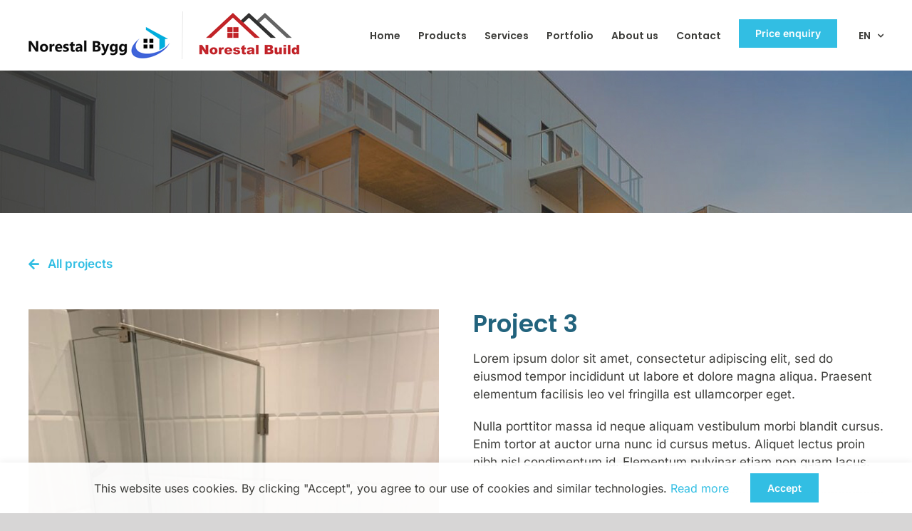

--- FILE ---
content_type: text/html; charset=UTF-8
request_url: https://norestal.ee/en/portfolio-items/project-3-2/
body_size: 15574
content:

<!DOCTYPE html>
<html class="avada-html-layout-wide avada-html-header-position-top" lang="en-US" prefix="og: http://ogp.me/ns# fb: http://ogp.me/ns/fb#" prefix="og: https://ogp.me/ns#">
<head>
	<meta http-equiv="X-UA-Compatible" content="IE=edge" />
	<meta http-equiv="Content-Type" content="text/html; charset=utf-8"/>
	<meta name="viewport" content="width=device-width, initial-scale=1" />
		<style>img:is([sizes="auto" i], [sizes^="auto," i]) { contain-intrinsic-size: 3000px 1500px }</style>
	<link rel="alternate" hreflang="et" href="https://norestal.ee/portfolio-items/too-3-2/" />
<link rel="alternate" hreflang="en" href="https://norestal.ee/en/portfolio-items/project-3-2/" />
<link rel="alternate" hreflang="no" href="https://norestal.ee/no/portfolio-items/project-3-2/" />
<link rel="alternate" hreflang="x-default" href="https://norestal.ee/portfolio-items/too-3-2/" />

<!-- Search Engine Optimization by Rank Math - https://rankmath.com/ -->
<title>Project 3 - Norestal Build &amp; Norestal Bygg</title>
<meta name="description" content="All projectshttps://norestal.ee/wp-content/uploads/2023/04/IMG_0891.jpg"/>
<meta name="robots" content="follow, index, max-snippet:-1, max-video-preview:-1, max-image-preview:large"/>
<link rel="canonical" href="https://norestal.ee/en/portfolio-items/project-3-2/" />
<meta property="og:locale" content="en_US" />
<meta property="og:type" content="article" />
<meta property="og:title" content="Project 3 - Norestal Build &amp; Norestal Bygg" />
<meta property="og:description" content="All projectshttps://norestal.ee/wp-content/uploads/2023/04/IMG_0891.jpg" />
<meta property="og:url" content="https://norestal.ee/en/portfolio-items/project-3-2/" />
<meta property="og:site_name" content="Vekmont" />
<meta property="og:updated_time" content="2023-05-08T10:26:39+03:00" />
<meta property="og:image" content="https://norestal.ee/wp-content/uploads/2023/04/IMG_0891.jpg" />
<meta property="og:image:secure_url" content="https://norestal.ee/wp-content/uploads/2023/04/IMG_0891.jpg" />
<meta property="og:image:width" content="900" />
<meta property="og:image:height" content="1200" />
<meta property="og:image:alt" content="Project 3" />
<meta property="og:image:type" content="image/jpeg" />
<meta name="twitter:card" content="summary_large_image" />
<meta name="twitter:title" content="Project 3 - Norestal Build &amp; Norestal Bygg" />
<meta name="twitter:description" content="All projectshttps://norestal.ee/wp-content/uploads/2023/04/IMG_0891.jpg" />
<meta name="twitter:image" content="https://norestal.ee/wp-content/uploads/2023/04/IMG_0891.jpg" />
<!-- /Rank Math WordPress SEO plugin -->

<link rel='dns-prefetch' href='//fonts.googleapis.com' />
<link rel="alternate" type="application/rss+xml" title="Norestal Build &amp; Norestal Bygg &raquo; Feed" href="https://norestal.ee/en/feed/" />
<link rel="alternate" type="application/rss+xml" title="Norestal Build &amp; Norestal Bygg &raquo; Comments Feed" href="https://norestal.ee/en/comments/feed/" />
					<link rel="shortcut icon" href="https://norestal.ee/wp-content/uploads/2023/04/Site-favicon.png" type="image/x-icon" />
		
		
		
				<link rel="alternate" type="application/rss+xml" title="Norestal Build &amp; Norestal Bygg &raquo; Project 3 Comments Feed" href="https://norestal.ee/en/portfolio-items/project-3-2/feed/" />
					<meta name="description" content="All projects     
Project 3 
Lorem ipsum dolor sit amet, consectetur adipiscing elit, sed do eiusmod tempor incididunt ut labore et dolore magna aliqua. Praesent elementum facilisis leo vel fringilla est ullamcorper eget.
Nulla porttitor massa id neque aliquam vestibulum morbi blandit cursus. Enim tortor at auctor urna nunc id cursus metus. Aliquet"/>
				
		<meta property="og:locale" content="en_US"/>
		<meta property="og:type" content="article"/>
		<meta property="og:site_name" content="Norestal Build &amp; Norestal Bygg"/>
		<meta property="og:title" content="Project 3 - Norestal Build &amp; Norestal Bygg"/>
				<meta property="og:description" content="All projects     
Project 3 
Lorem ipsum dolor sit amet, consectetur adipiscing elit, sed do eiusmod tempor incididunt ut labore et dolore magna aliqua. Praesent elementum facilisis leo vel fringilla est ullamcorper eget.
Nulla porttitor massa id neque aliquam vestibulum morbi blandit cursus. Enim tortor at auctor urna nunc id cursus metus. Aliquet"/>
				<meta property="og:url" content="https://norestal.ee/en/portfolio-items/project-3-2/"/>
													<meta property="article:modified_time" content="2023-05-08T07:26:39+02:00"/>
											<meta property="og:image" content="https://norestal.ee/wp-content/uploads/2023/04/IMG_0891.jpg"/>
		<meta property="og:image:width" content="900"/>
		<meta property="og:image:height" content="1200"/>
		<meta property="og:image:type" content="image/jpeg"/>
				<script type="text/javascript">
/* <![CDATA[ */
window._wpemojiSettings = {"baseUrl":"https:\/\/s.w.org\/images\/core\/emoji\/15.0.3\/72x72\/","ext":".png","svgUrl":"https:\/\/s.w.org\/images\/core\/emoji\/15.0.3\/svg\/","svgExt":".svg","source":{"concatemoji":"https:\/\/norestal.ee\/wp-includes\/js\/wp-emoji-release.min.js?ver=6.7.4"}};
/*! This file is auto-generated */
!function(i,n){var o,s,e;function c(e){try{var t={supportTests:e,timestamp:(new Date).valueOf()};sessionStorage.setItem(o,JSON.stringify(t))}catch(e){}}function p(e,t,n){e.clearRect(0,0,e.canvas.width,e.canvas.height),e.fillText(t,0,0);var t=new Uint32Array(e.getImageData(0,0,e.canvas.width,e.canvas.height).data),r=(e.clearRect(0,0,e.canvas.width,e.canvas.height),e.fillText(n,0,0),new Uint32Array(e.getImageData(0,0,e.canvas.width,e.canvas.height).data));return t.every(function(e,t){return e===r[t]})}function u(e,t,n){switch(t){case"flag":return n(e,"\ud83c\udff3\ufe0f\u200d\u26a7\ufe0f","\ud83c\udff3\ufe0f\u200b\u26a7\ufe0f")?!1:!n(e,"\ud83c\uddfa\ud83c\uddf3","\ud83c\uddfa\u200b\ud83c\uddf3")&&!n(e,"\ud83c\udff4\udb40\udc67\udb40\udc62\udb40\udc65\udb40\udc6e\udb40\udc67\udb40\udc7f","\ud83c\udff4\u200b\udb40\udc67\u200b\udb40\udc62\u200b\udb40\udc65\u200b\udb40\udc6e\u200b\udb40\udc67\u200b\udb40\udc7f");case"emoji":return!n(e,"\ud83d\udc26\u200d\u2b1b","\ud83d\udc26\u200b\u2b1b")}return!1}function f(e,t,n){var r="undefined"!=typeof WorkerGlobalScope&&self instanceof WorkerGlobalScope?new OffscreenCanvas(300,150):i.createElement("canvas"),a=r.getContext("2d",{willReadFrequently:!0}),o=(a.textBaseline="top",a.font="600 32px Arial",{});return e.forEach(function(e){o[e]=t(a,e,n)}),o}function t(e){var t=i.createElement("script");t.src=e,t.defer=!0,i.head.appendChild(t)}"undefined"!=typeof Promise&&(o="wpEmojiSettingsSupports",s=["flag","emoji"],n.supports={everything:!0,everythingExceptFlag:!0},e=new Promise(function(e){i.addEventListener("DOMContentLoaded",e,{once:!0})}),new Promise(function(t){var n=function(){try{var e=JSON.parse(sessionStorage.getItem(o));if("object"==typeof e&&"number"==typeof e.timestamp&&(new Date).valueOf()<e.timestamp+604800&&"object"==typeof e.supportTests)return e.supportTests}catch(e){}return null}();if(!n){if("undefined"!=typeof Worker&&"undefined"!=typeof OffscreenCanvas&&"undefined"!=typeof URL&&URL.createObjectURL&&"undefined"!=typeof Blob)try{var e="postMessage("+f.toString()+"("+[JSON.stringify(s),u.toString(),p.toString()].join(",")+"));",r=new Blob([e],{type:"text/javascript"}),a=new Worker(URL.createObjectURL(r),{name:"wpTestEmojiSupports"});return void(a.onmessage=function(e){c(n=e.data),a.terminate(),t(n)})}catch(e){}c(n=f(s,u,p))}t(n)}).then(function(e){for(var t in e)n.supports[t]=e[t],n.supports.everything=n.supports.everything&&n.supports[t],"flag"!==t&&(n.supports.everythingExceptFlag=n.supports.everythingExceptFlag&&n.supports[t]);n.supports.everythingExceptFlag=n.supports.everythingExceptFlag&&!n.supports.flag,n.DOMReady=!1,n.readyCallback=function(){n.DOMReady=!0}}).then(function(){return e}).then(function(){var e;n.supports.everything||(n.readyCallback(),(e=n.source||{}).concatemoji?t(e.concatemoji):e.wpemoji&&e.twemoji&&(t(e.twemoji),t(e.wpemoji)))}))}((window,document),window._wpemojiSettings);
/* ]]> */
</script>
<link rel='stylesheet' id='infi-elegant-elements-css' href='https://norestal.ee/wp-content/plugins/elegant-elements-fusion-builder/assets/css/min/elegant-elements.min.css?ver=3.6.7' type='text/css' media='all' />
<link rel='stylesheet' id='infi-elegant-animations-css' href='https://norestal.ee/wp-content/plugins/elegant-elements-fusion-builder/assets/css/min/infi-css-animations.min.css?ver=3.6.7' type='text/css' media='all' />
<link rel='stylesheet' id='elegant-google-fonts-css' href='https://fonts.googleapis.com/css?display=swap&#038;family=Open+Sans%3AregularOpen+Sans%3A300&#038;ver=3.6.7' type='text/css' media='all' />
<style id='wp-emoji-styles-inline-css' type='text/css'>

	img.wp-smiley, img.emoji {
		display: inline !important;
		border: none !important;
		box-shadow: none !important;
		height: 1em !important;
		width: 1em !important;
		margin: 0 0.07em !important;
		vertical-align: -0.1em !important;
		background: none !important;
		padding: 0 !important;
	}
</style>
<style id='rank-math-toc-block-style-inline-css' type='text/css'>
.wp-block-rank-math-toc-block nav ol{counter-reset:item}.wp-block-rank-math-toc-block nav ol li{display:block}.wp-block-rank-math-toc-block nav ol li:before{content:counters(item, ".") ". ";counter-increment:item}

</style>
<style id='rank-math-rich-snippet-style-inline-css' type='text/css'>
/*!
* Plugin:  Rank Math
* URL: https://rankmath.com/wordpress/plugin/seo-suite/
* Name:  rank-math-review-snippet.css
*/@-webkit-keyframes spin{0%{-webkit-transform:rotate(0deg)}100%{-webkit-transform:rotate(-360deg)}}@keyframes spin{0%{-webkit-transform:rotate(0deg)}100%{-webkit-transform:rotate(-360deg)}}@keyframes bounce{from{-webkit-transform:translateY(0px);transform:translateY(0px)}to{-webkit-transform:translateY(-5px);transform:translateY(-5px)}}@-webkit-keyframes bounce{from{-webkit-transform:translateY(0px);transform:translateY(0px)}to{-webkit-transform:translateY(-5px);transform:translateY(-5px)}}@-webkit-keyframes loading{0%{background-size:20% 50% ,20% 50% ,20% 50%}20%{background-size:20% 20% ,20% 50% ,20% 50%}40%{background-size:20% 100%,20% 20% ,20% 50%}60%{background-size:20% 50% ,20% 100%,20% 20%}80%{background-size:20% 50% ,20% 50% ,20% 100%}100%{background-size:20% 50% ,20% 50% ,20% 50%}}@keyframes loading{0%{background-size:20% 50% ,20% 50% ,20% 50%}20%{background-size:20% 20% ,20% 50% ,20% 50%}40%{background-size:20% 100%,20% 20% ,20% 50%}60%{background-size:20% 50% ,20% 100%,20% 20%}80%{background-size:20% 50% ,20% 50% ,20% 100%}100%{background-size:20% 50% ,20% 50% ,20% 50%}}:root{--rankmath-wp-adminbar-height: 0}#rank-math-rich-snippet-wrapper{overflow:hidden}#rank-math-rich-snippet-wrapper h5.rank-math-title{display:block;font-size:18px;line-height:1.4}#rank-math-rich-snippet-wrapper .rank-math-review-image{float:right;max-width:40%;margin-left:15px}#rank-math-rich-snippet-wrapper .rank-math-review-data{margin-bottom:15px}#rank-math-rich-snippet-wrapper .rank-math-total-wrapper{width:100%;padding:0 0 20px 0;float:left;clear:both;position:relative;-webkit-box-sizing:border-box;box-sizing:border-box}#rank-math-rich-snippet-wrapper .rank-math-total-wrapper .rank-math-total{border:0;display:block;margin:0;width:auto;float:left;text-align:left;padding:0;font-size:24px;line-height:1;font-weight:700;-webkit-box-sizing:border-box;box-sizing:border-box;overflow:hidden}#rank-math-rich-snippet-wrapper .rank-math-total-wrapper .rank-math-review-star{float:left;margin-left:15px;margin-top:5px;position:relative;z-index:99;line-height:1}#rank-math-rich-snippet-wrapper .rank-math-total-wrapper .rank-math-review-star .rank-math-review-result-wrapper{display:inline-block;white-space:nowrap;position:relative;color:#e7e7e7}#rank-math-rich-snippet-wrapper .rank-math-total-wrapper .rank-math-review-star .rank-math-review-result-wrapper .rank-math-review-result{position:absolute;top:0;left:0;overflow:hidden;white-space:nowrap;color:#ffbe01}#rank-math-rich-snippet-wrapper .rank-math-total-wrapper .rank-math-review-star .rank-math-review-result-wrapper i{font-size:18px;-webkit-text-stroke-width:1px;font-style:normal;padding:0 2px;line-height:inherit}#rank-math-rich-snippet-wrapper .rank-math-total-wrapper .rank-math-review-star .rank-math-review-result-wrapper i:before{content:"\2605"}body.rtl #rank-math-rich-snippet-wrapper .rank-math-review-image{float:left;margin-left:0;margin-right:15px}body.rtl #rank-math-rich-snippet-wrapper .rank-math-total-wrapper .rank-math-total{float:right}body.rtl #rank-math-rich-snippet-wrapper .rank-math-total-wrapper .rank-math-review-star{float:right;margin-left:0;margin-right:15px}body.rtl #rank-math-rich-snippet-wrapper .rank-math-total-wrapper .rank-math-review-star .rank-math-review-result{left:auto;right:0}@media screen and (max-width: 480px){#rank-math-rich-snippet-wrapper .rank-math-review-image{display:block;max-width:100%;width:100%;text-align:center;margin-right:0}#rank-math-rich-snippet-wrapper .rank-math-review-data{clear:both}}.clear{clear:both}

</style>
<link rel='stylesheet' id='wpml-menu-item-0-css' href='https://norestal.ee/wp-content/plugins/sitepress-multilingual-cms/templates/language-switchers/menu-item/style.min.css?ver=1' type='text/css' media='all' />
<link rel='stylesheet' id='cms-navigation-style-base-css' href='https://norestal.ee/wp-content/plugins/wpml-cms-nav/res/css/cms-navigation-base.css?ver=1.5.5' type='text/css' media='screen' />
<link rel='stylesheet' id='cms-navigation-style-css' href='https://norestal.ee/wp-content/plugins/wpml-cms-nav/res/css/cms-navigation.css?ver=1.5.5' type='text/css' media='screen' />
<link rel='stylesheet' id='child-style-css' href='https://norestal.ee/wp-content/themes/Avada-Child-Theme/style.css?ver=6.7.4' type='text/css' media='all' />
<link rel='stylesheet' id='fusion-dynamic-css-css' href='https://norestal.ee/wp-content/uploads/fusion-styles/b1192b4dfba1bd09849d16a5a7ce9a46.min.css?ver=3.11.11' type='text/css' media='all' />
<script type="text/javascript" src="https://norestal.ee/wp-includes/js/jquery/jquery.min.js?ver=3.7.1" id="jquery-core-js"></script>
<script type="text/javascript" src="https://norestal.ee/wp-includes/js/jquery/jquery-migrate.min.js?ver=3.4.1" id="jquery-migrate-js"></script>
<script type="text/javascript" src="//norestal.ee/wp-content/plugins/revslider/sr6/assets/js/rbtools.min.js?ver=6.7.21" async id="tp-tools-js"></script>
<script type="text/javascript" src="//norestal.ee/wp-content/plugins/revslider/sr6/assets/js/rs6.min.js?ver=6.7.21" async id="revmin-js"></script>
<link rel="https://api.w.org/" href="https://norestal.ee/en/wp-json/" /><link rel="alternate" title="JSON" type="application/json" href="https://norestal.ee/en/wp-json/wp/v2/avada_portfolio/21252" /><link rel="EditURI" type="application/rsd+xml" title="RSD" href="https://norestal.ee/xmlrpc.php?rsd" />
<meta name="generator" content="WordPress 6.7.4" />
<link rel='shortlink' href='https://norestal.ee/en/?p=21252' />
<link rel="alternate" title="oEmbed (JSON)" type="application/json+oembed" href="https://norestal.ee/en/wp-json/oembed/1.0/embed?url=https%3A%2F%2Fnorestal.ee%2Fen%2Fportfolio-items%2Fproject-3-2%2F" />
<link rel="alternate" title="oEmbed (XML)" type="text/xml+oembed" href="https://norestal.ee/en/wp-json/oembed/1.0/embed?url=https%3A%2F%2Fnorestal.ee%2Fen%2Fportfolio-items%2Fproject-3-2%2F&#038;format=xml" />
<meta name="generator" content="WPML ver:4.6.14 stt:1,15,39;" />
<style type="text/css" id="css-fb-visibility">@media screen and (max-width: 640px){.fusion-no-small-visibility{display:none !important;}body .sm-text-align-center{text-align:center !important;}body .sm-text-align-left{text-align:left !important;}body .sm-text-align-right{text-align:right !important;}body .sm-flex-align-center{justify-content:center !important;}body .sm-flex-align-flex-start{justify-content:flex-start !important;}body .sm-flex-align-flex-end{justify-content:flex-end !important;}body .sm-mx-auto{margin-left:auto !important;margin-right:auto !important;}body .sm-ml-auto{margin-left:auto !important;}body .sm-mr-auto{margin-right:auto !important;}body .fusion-absolute-position-small{position:absolute;top:auto;width:100%;}.awb-sticky.awb-sticky-small{ position: sticky; top: var(--awb-sticky-offset,0); }}@media screen and (min-width: 641px) and (max-width: 1024px){.fusion-no-medium-visibility{display:none !important;}body .md-text-align-center{text-align:center !important;}body .md-text-align-left{text-align:left !important;}body .md-text-align-right{text-align:right !important;}body .md-flex-align-center{justify-content:center !important;}body .md-flex-align-flex-start{justify-content:flex-start !important;}body .md-flex-align-flex-end{justify-content:flex-end !important;}body .md-mx-auto{margin-left:auto !important;margin-right:auto !important;}body .md-ml-auto{margin-left:auto !important;}body .md-mr-auto{margin-right:auto !important;}body .fusion-absolute-position-medium{position:absolute;top:auto;width:100%;}.awb-sticky.awb-sticky-medium{ position: sticky; top: var(--awb-sticky-offset,0); }}@media screen and (min-width: 1025px){.fusion-no-large-visibility{display:none !important;}body .lg-text-align-center{text-align:center !important;}body .lg-text-align-left{text-align:left !important;}body .lg-text-align-right{text-align:right !important;}body .lg-flex-align-center{justify-content:center !important;}body .lg-flex-align-flex-start{justify-content:flex-start !important;}body .lg-flex-align-flex-end{justify-content:flex-end !important;}body .lg-mx-auto{margin-left:auto !important;margin-right:auto !important;}body .lg-ml-auto{margin-left:auto !important;}body .lg-mr-auto{margin-right:auto !important;}body .fusion-absolute-position-large{position:absolute;top:auto;width:100%;}.awb-sticky.awb-sticky-large{ position: sticky; top: var(--awb-sticky-offset,0); }}</style><meta name="generator" content="Powered by Slider Revolution 6.7.21 - responsive, Mobile-Friendly Slider Plugin for WordPress with comfortable drag and drop interface." />
<link rel="icon" href="https://norestal.ee/wp-content/uploads/2023/04/Site-favicon.png" sizes="32x32" />
<link rel="icon" href="https://norestal.ee/wp-content/uploads/2023/04/Site-favicon.png" sizes="192x192" />
<link rel="apple-touch-icon" href="https://norestal.ee/wp-content/uploads/2023/04/Site-favicon.png" />
<meta name="msapplication-TileImage" content="https://norestal.ee/wp-content/uploads/2023/04/Site-favicon.png" />
<script>function setREVStartSize(e){
			//window.requestAnimationFrame(function() {
				window.RSIW = window.RSIW===undefined ? window.innerWidth : window.RSIW;
				window.RSIH = window.RSIH===undefined ? window.innerHeight : window.RSIH;
				try {
					var pw = document.getElementById(e.c).parentNode.offsetWidth,
						newh;
					pw = pw===0 || isNaN(pw) || (e.l=="fullwidth" || e.layout=="fullwidth") ? window.RSIW : pw;
					e.tabw = e.tabw===undefined ? 0 : parseInt(e.tabw);
					e.thumbw = e.thumbw===undefined ? 0 : parseInt(e.thumbw);
					e.tabh = e.tabh===undefined ? 0 : parseInt(e.tabh);
					e.thumbh = e.thumbh===undefined ? 0 : parseInt(e.thumbh);
					e.tabhide = e.tabhide===undefined ? 0 : parseInt(e.tabhide);
					e.thumbhide = e.thumbhide===undefined ? 0 : parseInt(e.thumbhide);
					e.mh = e.mh===undefined || e.mh=="" || e.mh==="auto" ? 0 : parseInt(e.mh,0);
					if(e.layout==="fullscreen" || e.l==="fullscreen")
						newh = Math.max(e.mh,window.RSIH);
					else{
						e.gw = Array.isArray(e.gw) ? e.gw : [e.gw];
						for (var i in e.rl) if (e.gw[i]===undefined || e.gw[i]===0) e.gw[i] = e.gw[i-1];
						e.gh = e.el===undefined || e.el==="" || (Array.isArray(e.el) && e.el.length==0)? e.gh : e.el;
						e.gh = Array.isArray(e.gh) ? e.gh : [e.gh];
						for (var i in e.rl) if (e.gh[i]===undefined || e.gh[i]===0) e.gh[i] = e.gh[i-1];
											
						var nl = new Array(e.rl.length),
							ix = 0,
							sl;
						e.tabw = e.tabhide>=pw ? 0 : e.tabw;
						e.thumbw = e.thumbhide>=pw ? 0 : e.thumbw;
						e.tabh = e.tabhide>=pw ? 0 : e.tabh;
						e.thumbh = e.thumbhide>=pw ? 0 : e.thumbh;
						for (var i in e.rl) nl[i] = e.rl[i]<window.RSIW ? 0 : e.rl[i];
						sl = nl[0];
						for (var i in nl) if (sl>nl[i] && nl[i]>0) { sl = nl[i]; ix=i;}
						var m = pw>(e.gw[ix]+e.tabw+e.thumbw) ? 1 : (pw-(e.tabw+e.thumbw)) / (e.gw[ix]);
						newh =  (e.gh[ix] * m) + (e.tabh + e.thumbh);
					}
					var el = document.getElementById(e.c);
					if (el!==null && el) el.style.height = newh+"px";
					el = document.getElementById(e.c+"_wrapper");
					if (el!==null && el) {
						el.style.height = newh+"px";
						el.style.display = "block";
					}
				} catch(e){
					console.log("Failure at Presize of Slider:" + e)
				}
			//});
		  };</script>
		<script type="text/javascript">
			var doc = document.documentElement;
			doc.setAttribute( 'data-useragent', navigator.userAgent );
		</script>
		
	</head>

<body class="avada_portfolio-template-default single single-avada_portfolio postid-21252 single-format-standard fusion-image-hovers fusion-pagination-sizing fusion-button_type-flat fusion-button_span-no fusion-button_gradient-linear avada-image-rollover-circle-no avada-image-rollover-yes avada-image-rollover-direction-fade fusion-body ltr fusion-sticky-header no-mobile-slidingbar no-mobile-totop fusion-disable-outline fusion-sub-menu-fade mobile-logo-pos-center layout-wide-mode avada-has-boxed-modal-shadow-none layout-scroll-offset-full avada-has-zero-margin-offset-top fusion-top-header menu-text-align-center mobile-menu-design-modern fusion-show-pagination-text fusion-header-layout-v3 avada-responsive avada-footer-fx-none avada-menu-highlight-style-textcolor fusion-search-form-classic fusion-main-menu-search-dropdown fusion-avatar-square avada-dropdown-styles avada-blog-layout-grid avada-blog-archive-layout-grid avada-header-shadow-no avada-menu-icon-position-left avada-has-megamenu-shadow avada-has-mainmenu-dropdown-divider avada-has-breadcrumb-mobile-hidden avada-has-titlebar-bar_and_content avada-has-footer-widget-bg-image avada-has-pagination-padding avada-flyout-menu-direction-fade avada-ec-views-v1" data-awb-post-id="21252">
		<a class="skip-link screen-reader-text" href="#content">Skip to content</a>

	<div id="boxed-wrapper">
		
		<div id="wrapper" class="fusion-wrapper">
			<div id="home" style="position:relative;top:-1px;"></div>
							
					
			<header class="fusion-header-wrapper">
				<div class="fusion-header-v3 fusion-logo-alignment fusion-logo-center fusion-sticky-menu-1 fusion-sticky-logo- fusion-mobile-logo-1  fusion-mobile-menu-design-modern">
					
<div class="fusion-secondary-header">
	<div class="fusion-row">
							<div class="fusion-alignright">
				<nav class="fusion-secondary-menu" role="navigation" aria-label="Secondary Menu"></nav>			</div>
			</div>
</div>
<div class="fusion-header-sticky-height"></div>
<div class="fusion-header">
	<div class="fusion-row">
					<div class="fusion-logo" data-margin-top="15px" data-margin-bottom="15px" data-margin-left="0px" data-margin-right="0px">
			<a class="fusion-logo-link"  href="https://norestal.ee/en/" >

						<!-- standard logo -->
			<img src="https://norestal.ee/wp-content/uploads/2023/04/Logo.png" srcset="https://norestal.ee/wp-content/uploads/2023/04/Logo.png 1x" width="381" height="67" alt="Norestal Build &amp; Norestal Bygg Logo" data-retina_logo_url="" class="fusion-standard-logo" />

											<!-- mobile logo -->
				<img src="https://norestal.ee/wp-content/uploads/2023/04/Mobile-site-logo.png" srcset="https://norestal.ee/wp-content/uploads/2023/04/Mobile-site-logo.png 1x" width="114" height="76" alt="Norestal Build &amp; Norestal Bygg Logo" data-retina_logo_url="" class="fusion-mobile-logo" />
			
					</a>
		</div>		<nav class="fusion-main-menu" aria-label="Main Menu"><ul id="menu-peamenuu-en" class="fusion-menu"><li  id="menu-item-21009"  class="menu-item menu-item-type-post_type menu-item-object-page menu-item-home menu-item-21009"  data-item-id="21009"><a  href="https://norestal.ee/en/" class="fusion-textcolor-highlight"><span class="menu-text">Home</span></a></li><li  id="menu-item-21010"  class="menu-item menu-item-type-post_type menu-item-object-page menu-item-21010"  data-item-id="21010"><a  href="https://norestal.ee/en/products/" class="fusion-textcolor-highlight"><span class="menu-text">Products</span></a></li><li  id="menu-item-21011"  class="menu-item menu-item-type-post_type menu-item-object-page menu-item-21011"  data-item-id="21011"><a  href="https://norestal.ee/en/services/" class="fusion-textcolor-highlight"><span class="menu-text">Services</span></a></li><li  id="menu-item-21012"  class="menu-item menu-item-type-post_type menu-item-object-page menu-item-21012"  data-item-id="21012"><a  href="https://norestal.ee/en/portfolio/" class="fusion-textcolor-highlight"><span class="menu-text">Portfolio</span></a></li><li  id="menu-item-21013"  class="menu-item menu-item-type-post_type menu-item-object-page menu-item-21013"  data-item-id="21013"><a  href="https://norestal.ee/en/about-us/" class="fusion-textcolor-highlight"><span class="menu-text">About us</span></a></li><li  id="menu-item-21014"  class="menu-item menu-item-type-post_type menu-item-object-page menu-item-21014"  data-item-id="21014"><a  href="https://norestal.ee/en/contact/" class="fusion-textcolor-highlight"><span class="menu-text">Contact</span></a></li><li  id="menu-item-21015"  class="menu-item menu-item-type-post_type menu-item-object-page menu-item-21015 fusion-menu-item-button"  data-item-id="21015"><a  href="https://norestal.ee/en/price-enquiry/" class="fusion-textcolor-highlight"><span class="menu-text fusion-button button-default button-medium">Price enquiry</span></a></li><li  id="menu-item-wpml-ls-433-en"  class="menu-item wpml-ls-slot-433 wpml-ls-item wpml-ls-item-en wpml-ls-current-language wpml-ls-menu-item menu-item-type-wpml_ls_menu_item menu-item-object-wpml_ls_menu_item menu-item-has-children menu-item-wpml-ls-433-en fusion-dropdown-menu"  data-classes="menu-item" data-item-id="wpml-ls-433-en"><a  title="EN" href="https://norestal.ee/en/portfolio-items/project-3-2/" class="fusion-textcolor-highlight wpml-ls-link"><span class="menu-text"><img
            class="wpml-ls-flag"
            src="https://norestal.ee/wp-content/plugins/sitepress-multilingual-cms/res/flags/en.svg"
            alt=""
            
            
    /><span class="wpml-ls-native" lang="en">EN</span></span> <span class="fusion-caret"><i class="fusion-dropdown-indicator" aria-hidden="true"></i></span></a><ul class="sub-menu"><li  id="menu-item-wpml-ls-433-et"  class="menu-item wpml-ls-slot-433 wpml-ls-item wpml-ls-item-et wpml-ls-menu-item wpml-ls-first-item menu-item-type-wpml_ls_menu_item menu-item-object-wpml_ls_menu_item menu-item-wpml-ls-433-et fusion-dropdown-submenu"  data-classes="menu-item"><a  title="ET" href="https://norestal.ee/portfolio-items/too-3-2/" class="fusion-textcolor-highlight wpml-ls-link"><span><img
            class="wpml-ls-flag"
            src="https://norestal.ee/wp-content/plugins/sitepress-multilingual-cms/res/flags/et.svg"
            alt=""
            
            
    /><span class="wpml-ls-native" lang="et">ET</span></span></a></li><li  id="menu-item-wpml-ls-433-no"  class="menu-item wpml-ls-slot-433 wpml-ls-item wpml-ls-item-no wpml-ls-menu-item wpml-ls-last-item menu-item-type-wpml_ls_menu_item menu-item-object-wpml_ls_menu_item menu-item-wpml-ls-433-no fusion-dropdown-submenu"  data-classes="menu-item"><a  title="NO" href="https://norestal.ee/no/portfolio-items/project-3-2/" class="fusion-textcolor-highlight wpml-ls-link"><span><img
            class="wpml-ls-flag"
            src="https://norestal.ee/wp-content/plugins/sitepress-multilingual-cms/res/flags/no.svg"
            alt=""
            
            
    /><span class="wpml-ls-native" lang="no">NO</span></span></a></li></ul></li></ul></nav><nav class="fusion-main-menu fusion-sticky-menu" aria-label="Main Menu Sticky"><ul id="menu-peamenuu-en-1" class="fusion-menu"><li   class="menu-item menu-item-type-post_type menu-item-object-page menu-item-home menu-item-21009"  data-item-id="21009"><a  href="https://norestal.ee/en/" class="fusion-textcolor-highlight"><span class="menu-text">Home</span></a></li><li   class="menu-item menu-item-type-post_type menu-item-object-page menu-item-21010"  data-item-id="21010"><a  href="https://norestal.ee/en/products/" class="fusion-textcolor-highlight"><span class="menu-text">Products</span></a></li><li   class="menu-item menu-item-type-post_type menu-item-object-page menu-item-21011"  data-item-id="21011"><a  href="https://norestal.ee/en/services/" class="fusion-textcolor-highlight"><span class="menu-text">Services</span></a></li><li   class="menu-item menu-item-type-post_type menu-item-object-page menu-item-21012"  data-item-id="21012"><a  href="https://norestal.ee/en/portfolio/" class="fusion-textcolor-highlight"><span class="menu-text">Portfolio</span></a></li><li   class="menu-item menu-item-type-post_type menu-item-object-page menu-item-21013"  data-item-id="21013"><a  href="https://norestal.ee/en/about-us/" class="fusion-textcolor-highlight"><span class="menu-text">About us</span></a></li><li   class="menu-item menu-item-type-post_type menu-item-object-page menu-item-21014"  data-item-id="21014"><a  href="https://norestal.ee/en/contact/" class="fusion-textcolor-highlight"><span class="menu-text">Contact</span></a></li><li   class="menu-item menu-item-type-post_type menu-item-object-page menu-item-21015 fusion-menu-item-button"  data-item-id="21015"><a  href="https://norestal.ee/en/price-enquiry/" class="fusion-textcolor-highlight"><span class="menu-text fusion-button button-default button-medium">Price enquiry</span></a></li><li   class="menu-item wpml-ls-slot-433 wpml-ls-item wpml-ls-item-en wpml-ls-current-language wpml-ls-menu-item menu-item-type-wpml_ls_menu_item menu-item-object-wpml_ls_menu_item menu-item-has-children menu-item-wpml-ls-433-en fusion-dropdown-menu"  data-classes="menu-item" data-item-id="wpml-ls-433-en"><a  title="EN" href="https://norestal.ee/en/portfolio-items/project-3-2/" class="fusion-textcolor-highlight wpml-ls-link"><span class="menu-text"><img
            class="wpml-ls-flag"
            src="https://norestal.ee/wp-content/plugins/sitepress-multilingual-cms/res/flags/en.svg"
            alt=""
            
            
    /><span class="wpml-ls-native" lang="en">EN</span></span> <span class="fusion-caret"><i class="fusion-dropdown-indicator" aria-hidden="true"></i></span></a><ul class="sub-menu"><li   class="menu-item wpml-ls-slot-433 wpml-ls-item wpml-ls-item-et wpml-ls-menu-item wpml-ls-first-item menu-item-type-wpml_ls_menu_item menu-item-object-wpml_ls_menu_item menu-item-wpml-ls-433-et fusion-dropdown-submenu"  data-classes="menu-item"><a  title="ET" href="https://norestal.ee/portfolio-items/too-3-2/" class="fusion-textcolor-highlight wpml-ls-link"><span><img
            class="wpml-ls-flag"
            src="https://norestal.ee/wp-content/plugins/sitepress-multilingual-cms/res/flags/et.svg"
            alt=""
            
            
    /><span class="wpml-ls-native" lang="et">ET</span></span></a></li><li   class="menu-item wpml-ls-slot-433 wpml-ls-item wpml-ls-item-no wpml-ls-menu-item wpml-ls-last-item menu-item-type-wpml_ls_menu_item menu-item-object-wpml_ls_menu_item menu-item-wpml-ls-433-no fusion-dropdown-submenu"  data-classes="menu-item"><a  title="NO" href="https://norestal.ee/no/portfolio-items/project-3-2/" class="fusion-textcolor-highlight wpml-ls-link"><span><img
            class="wpml-ls-flag"
            src="https://norestal.ee/wp-content/plugins/sitepress-multilingual-cms/res/flags/no.svg"
            alt=""
            
            
    /><span class="wpml-ls-native" lang="no">NO</span></span></a></li></ul></li></ul></nav>	<div class="fusion-mobile-menu-icons">
							<a href="#" class="fusion-icon awb-icon-bars" aria-label="Toggle mobile menu" aria-expanded="false"></a>
		
		
		
			</div>

<nav class="fusion-mobile-nav-holder fusion-mobile-menu-text-align-left" aria-label="Main Menu Mobile"></nav>

	<nav class="fusion-mobile-nav-holder fusion-mobile-menu-text-align-left fusion-mobile-sticky-nav-holder" aria-label="Main Menu Mobile Sticky"></nav>
					</div>
</div>
				</div>
				<div class="fusion-clearfix"></div>
			</header>
								
							<div id="sliders-container" class="fusion-slider-visibility">
					</div>
				
					
							
			<section class="avada-page-titlebar-wrapper" aria-label="Page Title Bar">
	<div class="fusion-page-title-bar fusion-page-title-bar-breadcrumbs fusion-page-title-bar-left">
		<div class="fusion-page-title-row">
			<div class="fusion-page-title-wrapper">
				<div class="fusion-page-title-captions">

					
					
				</div>

													
			</div>
		</div>
	</div>
</section>

						<main id="main" class="clearfix ">
				<div class="fusion-row" style="">
<section id="content" class=" portfolio-full" style="width: 100%;">
	
	
					<article id="post-21252" class="post-21252 avada_portfolio type-avada_portfolio status-publish format-standard has-post-thumbnail hentry portfolio_category-glass-aluminum-solutions portfolio_category-shower-solutions">

				
						<div class="project-content">
				<span class="entry-title rich-snippet-hidden">Project 3</span><span class="vcard rich-snippet-hidden"><span class="fn"><a href="https://norestal.ee/en/author/evelin/" title="Posts by Evelin Evelin" rel="author">Evelin Evelin</a></span></span><span class="updated rich-snippet-hidden">2023-05-08T10:26:39+03:00</span>				<div class="project-description post-content" style=" width:100%;">
										<div class="fusion-fullwidth fullwidth-box fusion-builder-row-1 fusion-flex-container has-pattern-background has-mask-background gradient-container-1 nonhundred-percent-fullwidth non-hundred-percent-height-scrolling" style="--awb-border-radius-top-left:0px;--awb-border-radius-top-right:0px;--awb-border-radius-bottom-right:0px;--awb-border-radius-bottom-left:0px;--awb-padding-bottom:30px;--awb-flex-wrap:wrap;" ><div class="fusion-builder-row fusion-row fusion-flex-align-items-flex-start fusion-flex-content-wrap" style="max-width:1248px;margin-left: calc(-4% / 2 );margin-right: calc(-4% / 2 );"><div class="fusion-layout-column fusion_builder_column fusion-builder-column-0 fusion_builder_column_1_1 1_1 fusion-flex-column" style="--awb-bg-size:cover;--awb-width-large:100%;--awb-margin-top-large:0px;--awb-spacing-right-large:1.92%;--awb-margin-bottom-large:20px;--awb-spacing-left-large:1.92%;--awb-width-medium:100%;--awb-order-medium:0;--awb-spacing-right-medium:1.92%;--awb-spacing-left-medium:1.92%;--awb-width-small:100%;--awb-order-small:0;--awb-spacing-right-small:1.92%;--awb-spacing-left-small:1.92%;"><div class="fusion-column-wrapper fusion-column-has-shadow fusion-flex-justify-content-flex-start fusion-content-layout-column"><div ><a class="fusion-button button-flat fusion-button-default-size button-custom fusion-button-default button-1 fusion-button-default-span fusion-button-default-type" style="--button_accent_color:#32bee3;--button_border_color:var(--awb-color5);--button_accent_hover_color:var(--awb-custom_color_1);--button_border_hover_color:var(--awb-custom_color_1);--button_gradient_top_color:var(--awb-color1);--button_gradient_bottom_color:var(--awb-color1);--button_gradient_top_color_hover:var(--awb-color1);--button_gradient_bottom_color_hover:var(--awb-color1);--button_font_size:17px;--button_padding-top:0px;--button_padding-right:0px;--button_padding-bottom:0px;--button_padding-left:0px;" target="_self" href="https://norestal.ee/en/portfolio/"><i class="fa-arrow-left fas button-icon-left" aria-hidden="true"></i><span class="fusion-button-text">All projects</span></a></div></div></div></div></div><div class="fusion-fullwidth fullwidth-box fusion-builder-row-2 fusion-flex-container gradient-container-2 nonhundred-percent-fullwidth non-hundred-percent-height-scrolling" style="--awb-border-radius-top-left:0px;--awb-border-radius-top-right:0px;--awb-border-radius-bottom-right:0px;--awb-border-radius-bottom-left:0px;--awb-flex-wrap:wrap;" ><div class="fusion-builder-row fusion-row fusion-flex-align-items-flex-start fusion-flex-content-wrap" style="max-width:1248px;margin-left: calc(-4% / 2 );margin-right: calc(-4% / 2 );"><div class="fusion-layout-column fusion_builder_column fusion-builder-column-1 fusion_builder_column_1_2 1_2 fusion-flex-column" style="--awb-bg-size:cover;--awb-width-large:50%;--awb-margin-top-large:0px;--awb-spacing-right-large:3.84%;--awb-margin-bottom-large:20px;--awb-spacing-left-large:3.84%;--awb-width-medium:100%;--awb-order-medium:0;--awb-spacing-right-medium:1.92%;--awb-spacing-left-medium:1.92%;--awb-width-small:100%;--awb-order-small:0;--awb-spacing-right-small:1.92%;--awb-spacing-left-small:1.92%;" id="portfolio-image-column"><div class="fusion-column-wrapper fusion-column-has-shadow fusion-flex-justify-content-flex-start fusion-content-layout-column"><div class="fusion-image-element " style="--awb-aspect-ratio: 100 / 85;--awb-object-position:39% 65%;--awb-margin-bottom:15px;--awb-caption-title-font-family:var(--h2_typography-font-family);--awb-caption-title-font-weight:var(--h2_typography-font-weight);--awb-caption-title-font-style:var(--h2_typography-font-style);--awb-caption-title-size:var(--h2_typography-font-size);--awb-caption-title-transform:var(--h2_typography-text-transform);--awb-caption-title-line-height:var(--h2_typography-line-height);--awb-caption-title-letter-spacing:var(--h2_typography-letter-spacing);"><span class=" fusion-imageframe imageframe-none imageframe-1 hover-type-zoomin has-aspect-ratio"><a href="https://norestal.ee/wp-content/uploads/2023/04/IMG_0891.jpg" class="fusion-lightbox" data-rel="iLightbox[4852a009d3df41f46a4]" data-title="IMG_0891" title="IMG_0891"><img fetchpriority="high" decoding="async" width="900" height="1200" src="https://norestal.ee/wp-content/uploads/2023/04/IMG_0891.jpg" class="img-responsive wp-image-20886 img-with-aspect-ratio" alt srcset="https://norestal.ee/wp-content/uploads/2023/04/IMG_0891-200x267.jpg 200w, https://norestal.ee/wp-content/uploads/2023/04/IMG_0891-400x533.jpg 400w, https://norestal.ee/wp-content/uploads/2023/04/IMG_0891-600x800.jpg 600w, https://norestal.ee/wp-content/uploads/2023/04/IMG_0891-800x1067.jpg 800w, https://norestal.ee/wp-content/uploads/2023/04/IMG_0891.jpg 900w" sizes="(max-width: 1024px) 100vw, (max-width: 640px) 100vw, 600px" /></a></span></div></div></div><div class="fusion-layout-column fusion_builder_column fusion-builder-column-2 fusion_builder_column_1_2 1_2 fusion-flex-column" style="--awb-bg-size:cover;--awb-width-large:50%;--awb-margin-top-large:0px;--awb-spacing-right-large:3.84%;--awb-margin-bottom-large:20px;--awb-spacing-left-large:3.84%;--awb-width-medium:100%;--awb-order-medium:0;--awb-spacing-right-medium:1.92%;--awb-spacing-left-medium:1.92%;--awb-width-small:100%;--awb-order-small:0;--awb-spacing-right-small:1.92%;--awb-spacing-left-small:1.92%;" id="portfolio-description-column"><div class="fusion-column-wrapper fusion-column-has-shadow fusion-flex-justify-content-flex-start fusion-content-layout-column"><div class="fusion-title title fusion-title-1 fusion-sep-none fusion-title-text fusion-title-size-one" style="--awb-margin-bottom:0.5em;"><h1 class="fusion-title-heading title-heading-left" style="margin:0;">Project 3</h1></div><div class="fusion-text fusion-text-1" style="--awb-text-transform:none;"><p>Lorem ipsum dolor sit amet, consectetur adipiscing elit, sed do eiusmod tempor incididunt ut labore et dolore magna aliqua. Praesent elementum facilisis leo vel fringilla est ullamcorper eget.</p>
<p>Nulla porttitor massa id neque aliquam vestibulum morbi blandit cursus. Enim tortor at auctor urna nunc id cursus metus. Aliquet lectus proin nibh nisl condimentum id. Elementum pulvinar etiam non quam lacus.</p>
</div><div class="fusion-separator fusion-full-width-sep" style="align-self: center;margin-left: auto;margin-right: auto;margin-top:0.5em;margin-bottom:1.5em;width:100%;"><div class="fusion-separator-border sep-single sep-dashed" style="--awb-height:20px;--awb-amount:20px;--awb-sep-color:#e7e7e7;border-color:#e7e7e7;border-top-width:1px;"></div></div><div class="fusion-text fusion-text-2"><p><b>Year:</b> 2022<br />
<b>Location: </b>Tammelinn, Tartu</p>
</div></div></div></div></div>
									</div>

							</div>

			<div class="portfolio-sep"></div>
															
																	</article>
	</section>
						
					</div>  <!-- fusion-row -->
				</main>  <!-- #main -->
				
				
								
					
		<div class="fusion-footer">
					
	<footer class="fusion-footer-widget-area fusion-widget-area">
		<div class="fusion-row">
			<div class="fusion-columns fusion-columns-3 fusion-widget-area">
				
																									<div class="fusion-column col-lg-4 col-md-4 col-sm-4">
							<section id="custom_html-5" class="widget_text fusion-footer-widget-column widget widget_custom_html" style="border-style: solid;border-color:transparent;border-width:0px;"><h4 class="widget-title">Norestal Build OÜ</h4><div class="textwidget custom-html-widget"><ul style="--awb-iconcolor:#fff;--awb-line-height:28.9px;--awb-icon-width:28.9px;--awb-icon-height:28.9px;--awb-icon-margin:11.9px;--awb-content-margin:40.8px;--awb-circlecolor:#32bee3;--awb-circle-yes-font-size:14.96px;" class="fusion-checklist fusion-checklist-1 fusion-checklist-default type-icons">
<li class="fusion-li-item" style=""><span class="icon-wrapper circle-yes"><i class="fusion-li-icon fa fa-envelope-o" aria-hidden="true"></i></span><div class="fusion-li-item-content"><a href="mailto:info@vekmont.ee">
info@vekmont.ee</a></div></li>
<li class="fusion-li-item" style=""><span class="icon-wrapper circle-yes"><i class="fusion-li-icon fa-map-marker-alt fas" aria-hidden="true"></i></span><div class="fusion-li-item-content">
Ringtee tn 26/4. 50105 Tartu, Estonia</div></li>
<li class="fusion-li-item" style=""><span class="icon-wrapper circle-yes"><i class="fusion-li-icon fa-registered far" aria-hidden="true"></i></span><div class="fusion-li-item-content">
Registry code: 14827708</div></li>
<li class="fusion-li-item" style=""><span class="icon-wrapper circle-yes"><i class="fusion-li-icon fa-cogs fas" aria-hidden="true"></i></span><div class="fusion-li-item-content">
VAT: EE102199437</div></li>
</ul></div><div style="clear:both;"></div></section>																					</div>
																										<div class="fusion-column col-lg-4 col-md-4 col-sm-4">
							<section id="custom_html-7" class="widget_text fusion-footer-widget-column widget widget_custom_html" style="border-style: solid;border-color:transparent;border-width:0px;"><h4 class="widget-title">Norestal Bygg AS</h4><div class="textwidget custom-html-widget"><ul style="--awb-iconcolor:#fff;--awb-line-height:28.9px;--awb-icon-width:28.9px;--awb-icon-height:28.9px;--awb-icon-margin:11.9px;--awb-content-margin:40.8px;--awb-circlecolor:#32bee3;--awb-circle-yes-font-size:14.96px;" class="fusion-checklist fusion-checklist-2 fusion-checklist-default type-icons">
<li class="fusion-li-item" style=""><span class="icon-wrapper circle-yes"><i class="fusion-li-icon fa fa-envelope-o" aria-hidden="true"></i></span><div class="fusion-li-item-content"><a href="mailto:info@norestalbygg.no">
info@norestalbygg.no</a></div></li>
<li class="fusion-li-item" style=""><span class="icon-wrapper circle-yes"><i class="fusion-li-icon fa-map-marker-alt fas" aria-hidden="true"></i></span><div class="fusion-li-item-content">
Søndre Tollbodgate 17, 9008 Tromsø, Norway</div></li>
<li class="fusion-li-item" style=""><span class="icon-wrapper circle-yes"><i class="fusion-li-icon fa-registered far" aria-hidden="true"></i></span><div class="fusion-li-item-content">
Organisation nr: 923240837MVA</div></li>
</ul></div><div style="clear:both;"></div></section>																					</div>
																										<div class="fusion-column fusion-column-last col-lg-4 col-md-4 col-sm-4">
							<section id="nav_menu-3" class="fusion-footer-widget-column widget widget_nav_menu" style="border-style: solid;border-color:transparent;border-width:0px;"><h4 class="widget-title">Links</h4><div class="menu-jaluse-menuu-en-container"><ul id="menu-jaluse-menuu-en" class="menu"><li id="menu-item-21001" class="menu-item menu-item-type-post_type menu-item-object-page menu-item-21001"><a rel="privacy-policy" href="https://norestal.ee/en/privacy-policy/">Privacy policy</a></li>
<li id="menu-item-21002" class="menu-item menu-item-type-post_type menu-item-object-page menu-item-21002"><a href="https://norestal.ee/en/products/">Products</a></li>
<li id="menu-item-21003" class="menu-item menu-item-type-post_type menu-item-object-page menu-item-21003"><a href="https://norestal.ee/en/services/">Services</a></li>
<li id="menu-item-21004" class="menu-item menu-item-type-post_type menu-item-object-page menu-item-21004"><a href="https://norestal.ee/en/price-enquiry/">Price enquiry</a></li>
</ul></div><div style="clear:both;"></div></section>																					</div>
																																				
				<div class="fusion-clearfix"></div>
			</div> <!-- fusion-columns -->
		</div> <!-- fusion-row -->
	</footer> <!-- fusion-footer-widget-area -->

	
	<footer id="footer" class="fusion-footer-copyright-area fusion-footer-copyright-center">
		<div class="fusion-row">
			<div class="fusion-copyright-content">

				<div class="fusion-copyright-notice">
		<div>
		Kodulehe tegemine: <a target="_blank" href="https://veebispetsid.com/">Veebispetsid</a>	</div>
</div>
<div class="fusion-social-links-footer">
	</div>

			</div> <!-- fusion-fusion-copyright-content -->
		</div> <!-- fusion-row -->
	</footer> <!-- #footer -->
		</div> <!-- fusion-footer -->

		
																</div> <!-- wrapper -->
		</div> <!-- #boxed-wrapper -->
				<a class="fusion-one-page-text-link fusion-page-load-link" tabindex="-1" href="#" aria-hidden="true">Page load link</a>

		<div class="avada-footer-scripts">
			
		<script>
			window.RS_MODULES = window.RS_MODULES || {};
			window.RS_MODULES.modules = window.RS_MODULES.modules || {};
			window.RS_MODULES.waiting = window.RS_MODULES.waiting || [];
			window.RS_MODULES.defered = false;
			window.RS_MODULES.moduleWaiting = window.RS_MODULES.moduleWaiting || {};
			window.RS_MODULES.type = 'compiled';
		</script>
		<div class="fusion-privacy-bar fusion-privacy-bar-bottom">
	<div class="fusion-privacy-bar-main">
		<span>This website uses cookies. By clicking "Accept", you agree to our use of cookies and similar technologies.<a href="https://norestal.ee/en/privacy-policy/"> Read more</a>					</span>
		<a href="#" class="fusion-privacy-bar-acceptance fusion-button fusion-button-default fusion-button-default-size fusion-button-span-no" data-alt-text="Update Settings" data-orig-text="Accept">
			Accept		</a>
			</div>
	</div>
<style id='global-styles-inline-css' type='text/css'>
:root{--wp--preset--aspect-ratio--square: 1;--wp--preset--aspect-ratio--4-3: 4/3;--wp--preset--aspect-ratio--3-4: 3/4;--wp--preset--aspect-ratio--3-2: 3/2;--wp--preset--aspect-ratio--2-3: 2/3;--wp--preset--aspect-ratio--16-9: 16/9;--wp--preset--aspect-ratio--9-16: 9/16;--wp--preset--color--black: #000000;--wp--preset--color--cyan-bluish-gray: #abb8c3;--wp--preset--color--white: #ffffff;--wp--preset--color--pale-pink: #f78da7;--wp--preset--color--vivid-red: #cf2e2e;--wp--preset--color--luminous-vivid-orange: #ff6900;--wp--preset--color--luminous-vivid-amber: #fcb900;--wp--preset--color--light-green-cyan: #7bdcb5;--wp--preset--color--vivid-green-cyan: #00d084;--wp--preset--color--pale-cyan-blue: #8ed1fc;--wp--preset--color--vivid-cyan-blue: #0693e3;--wp--preset--color--vivid-purple: #9b51e0;--wp--preset--color--awb-color-1: #ffffff;--wp--preset--color--awb-color-2: #f7f7f7;--wp--preset--color--awb-color-3: #ebeaea;--wp--preset--color--awb-color-4: #22637d;--wp--preset--color--awb-color-5: #32bee3;--wp--preset--color--awb-color-6: #3d3d3a;--wp--preset--color--awb-color-7: #242422;--wp--preset--color--awb-color-8: #34728a;--wp--preset--color--awb-color-custom-1: #5acbe8;--wp--preset--color--awb-color-custom-2: #f8fafb;--wp--preset--color--awb-color-custom-3: #c2262a;--wp--preset--color--awb-color-custom-4: #3f64d9;--wp--preset--gradient--vivid-cyan-blue-to-vivid-purple: linear-gradient(135deg,rgba(6,147,227,1) 0%,rgb(155,81,224) 100%);--wp--preset--gradient--light-green-cyan-to-vivid-green-cyan: linear-gradient(135deg,rgb(122,220,180) 0%,rgb(0,208,130) 100%);--wp--preset--gradient--luminous-vivid-amber-to-luminous-vivid-orange: linear-gradient(135deg,rgba(252,185,0,1) 0%,rgba(255,105,0,1) 100%);--wp--preset--gradient--luminous-vivid-orange-to-vivid-red: linear-gradient(135deg,rgba(255,105,0,1) 0%,rgb(207,46,46) 100%);--wp--preset--gradient--very-light-gray-to-cyan-bluish-gray: linear-gradient(135deg,rgb(238,238,238) 0%,rgb(169,184,195) 100%);--wp--preset--gradient--cool-to-warm-spectrum: linear-gradient(135deg,rgb(74,234,220) 0%,rgb(151,120,209) 20%,rgb(207,42,186) 40%,rgb(238,44,130) 60%,rgb(251,105,98) 80%,rgb(254,248,76) 100%);--wp--preset--gradient--blush-light-purple: linear-gradient(135deg,rgb(255,206,236) 0%,rgb(152,150,240) 100%);--wp--preset--gradient--blush-bordeaux: linear-gradient(135deg,rgb(254,205,165) 0%,rgb(254,45,45) 50%,rgb(107,0,62) 100%);--wp--preset--gradient--luminous-dusk: linear-gradient(135deg,rgb(255,203,112) 0%,rgb(199,81,192) 50%,rgb(65,88,208) 100%);--wp--preset--gradient--pale-ocean: linear-gradient(135deg,rgb(255,245,203) 0%,rgb(182,227,212) 50%,rgb(51,167,181) 100%);--wp--preset--gradient--electric-grass: linear-gradient(135deg,rgb(202,248,128) 0%,rgb(113,206,126) 100%);--wp--preset--gradient--midnight: linear-gradient(135deg,rgb(2,3,129) 0%,rgb(40,116,252) 100%);--wp--preset--font-size--small: 12.75px;--wp--preset--font-size--medium: 20px;--wp--preset--font-size--large: 25.5px;--wp--preset--font-size--x-large: 42px;--wp--preset--font-size--normal: 17px;--wp--preset--font-size--xlarge: 34px;--wp--preset--font-size--huge: 51px;--wp--preset--spacing--20: 0.44rem;--wp--preset--spacing--30: 0.67rem;--wp--preset--spacing--40: 1rem;--wp--preset--spacing--50: 1.5rem;--wp--preset--spacing--60: 2.25rem;--wp--preset--spacing--70: 3.38rem;--wp--preset--spacing--80: 5.06rem;--wp--preset--shadow--natural: 6px 6px 9px rgba(0, 0, 0, 0.2);--wp--preset--shadow--deep: 12px 12px 50px rgba(0, 0, 0, 0.4);--wp--preset--shadow--sharp: 6px 6px 0px rgba(0, 0, 0, 0.2);--wp--preset--shadow--outlined: 6px 6px 0px -3px rgba(255, 255, 255, 1), 6px 6px rgba(0, 0, 0, 1);--wp--preset--shadow--crisp: 6px 6px 0px rgba(0, 0, 0, 1);}:where(.is-layout-flex){gap: 0.5em;}:where(.is-layout-grid){gap: 0.5em;}body .is-layout-flex{display: flex;}.is-layout-flex{flex-wrap: wrap;align-items: center;}.is-layout-flex > :is(*, div){margin: 0;}body .is-layout-grid{display: grid;}.is-layout-grid > :is(*, div){margin: 0;}:where(.wp-block-columns.is-layout-flex){gap: 2em;}:where(.wp-block-columns.is-layout-grid){gap: 2em;}:where(.wp-block-post-template.is-layout-flex){gap: 1.25em;}:where(.wp-block-post-template.is-layout-grid){gap: 1.25em;}.has-black-color{color: var(--wp--preset--color--black) !important;}.has-cyan-bluish-gray-color{color: var(--wp--preset--color--cyan-bluish-gray) !important;}.has-white-color{color: var(--wp--preset--color--white) !important;}.has-pale-pink-color{color: var(--wp--preset--color--pale-pink) !important;}.has-vivid-red-color{color: var(--wp--preset--color--vivid-red) !important;}.has-luminous-vivid-orange-color{color: var(--wp--preset--color--luminous-vivid-orange) !important;}.has-luminous-vivid-amber-color{color: var(--wp--preset--color--luminous-vivid-amber) !important;}.has-light-green-cyan-color{color: var(--wp--preset--color--light-green-cyan) !important;}.has-vivid-green-cyan-color{color: var(--wp--preset--color--vivid-green-cyan) !important;}.has-pale-cyan-blue-color{color: var(--wp--preset--color--pale-cyan-blue) !important;}.has-vivid-cyan-blue-color{color: var(--wp--preset--color--vivid-cyan-blue) !important;}.has-vivid-purple-color{color: var(--wp--preset--color--vivid-purple) !important;}.has-black-background-color{background-color: var(--wp--preset--color--black) !important;}.has-cyan-bluish-gray-background-color{background-color: var(--wp--preset--color--cyan-bluish-gray) !important;}.has-white-background-color{background-color: var(--wp--preset--color--white) !important;}.has-pale-pink-background-color{background-color: var(--wp--preset--color--pale-pink) !important;}.has-vivid-red-background-color{background-color: var(--wp--preset--color--vivid-red) !important;}.has-luminous-vivid-orange-background-color{background-color: var(--wp--preset--color--luminous-vivid-orange) !important;}.has-luminous-vivid-amber-background-color{background-color: var(--wp--preset--color--luminous-vivid-amber) !important;}.has-light-green-cyan-background-color{background-color: var(--wp--preset--color--light-green-cyan) !important;}.has-vivid-green-cyan-background-color{background-color: var(--wp--preset--color--vivid-green-cyan) !important;}.has-pale-cyan-blue-background-color{background-color: var(--wp--preset--color--pale-cyan-blue) !important;}.has-vivid-cyan-blue-background-color{background-color: var(--wp--preset--color--vivid-cyan-blue) !important;}.has-vivid-purple-background-color{background-color: var(--wp--preset--color--vivid-purple) !important;}.has-black-border-color{border-color: var(--wp--preset--color--black) !important;}.has-cyan-bluish-gray-border-color{border-color: var(--wp--preset--color--cyan-bluish-gray) !important;}.has-white-border-color{border-color: var(--wp--preset--color--white) !important;}.has-pale-pink-border-color{border-color: var(--wp--preset--color--pale-pink) !important;}.has-vivid-red-border-color{border-color: var(--wp--preset--color--vivid-red) !important;}.has-luminous-vivid-orange-border-color{border-color: var(--wp--preset--color--luminous-vivid-orange) !important;}.has-luminous-vivid-amber-border-color{border-color: var(--wp--preset--color--luminous-vivid-amber) !important;}.has-light-green-cyan-border-color{border-color: var(--wp--preset--color--light-green-cyan) !important;}.has-vivid-green-cyan-border-color{border-color: var(--wp--preset--color--vivid-green-cyan) !important;}.has-pale-cyan-blue-border-color{border-color: var(--wp--preset--color--pale-cyan-blue) !important;}.has-vivid-cyan-blue-border-color{border-color: var(--wp--preset--color--vivid-cyan-blue) !important;}.has-vivid-purple-border-color{border-color: var(--wp--preset--color--vivid-purple) !important;}.has-vivid-cyan-blue-to-vivid-purple-gradient-background{background: var(--wp--preset--gradient--vivid-cyan-blue-to-vivid-purple) !important;}.has-light-green-cyan-to-vivid-green-cyan-gradient-background{background: var(--wp--preset--gradient--light-green-cyan-to-vivid-green-cyan) !important;}.has-luminous-vivid-amber-to-luminous-vivid-orange-gradient-background{background: var(--wp--preset--gradient--luminous-vivid-amber-to-luminous-vivid-orange) !important;}.has-luminous-vivid-orange-to-vivid-red-gradient-background{background: var(--wp--preset--gradient--luminous-vivid-orange-to-vivid-red) !important;}.has-very-light-gray-to-cyan-bluish-gray-gradient-background{background: var(--wp--preset--gradient--very-light-gray-to-cyan-bluish-gray) !important;}.has-cool-to-warm-spectrum-gradient-background{background: var(--wp--preset--gradient--cool-to-warm-spectrum) !important;}.has-blush-light-purple-gradient-background{background: var(--wp--preset--gradient--blush-light-purple) !important;}.has-blush-bordeaux-gradient-background{background: var(--wp--preset--gradient--blush-bordeaux) !important;}.has-luminous-dusk-gradient-background{background: var(--wp--preset--gradient--luminous-dusk) !important;}.has-pale-ocean-gradient-background{background: var(--wp--preset--gradient--pale-ocean) !important;}.has-electric-grass-gradient-background{background: var(--wp--preset--gradient--electric-grass) !important;}.has-midnight-gradient-background{background: var(--wp--preset--gradient--midnight) !important;}.has-small-font-size{font-size: var(--wp--preset--font-size--small) !important;}.has-medium-font-size{font-size: var(--wp--preset--font-size--medium) !important;}.has-large-font-size{font-size: var(--wp--preset--font-size--large) !important;}.has-x-large-font-size{font-size: var(--wp--preset--font-size--x-large) !important;}
:where(.wp-block-post-template.is-layout-flex){gap: 1.25em;}:where(.wp-block-post-template.is-layout-grid){gap: 1.25em;}
:where(.wp-block-columns.is-layout-flex){gap: 2em;}:where(.wp-block-columns.is-layout-grid){gap: 2em;}
:root :where(.wp-block-pullquote){font-size: 1.5em;line-height: 1.6;}
</style>
<link rel='stylesheet' id='wp-block-library-css' href='https://norestal.ee/wp-includes/css/dist/block-library/style.min.css?ver=6.7.4' type='text/css' media='all' />
<style id='wp-block-library-theme-inline-css' type='text/css'>
.wp-block-audio :where(figcaption){color:#555;font-size:13px;text-align:center}.is-dark-theme .wp-block-audio :where(figcaption){color:#ffffffa6}.wp-block-audio{margin:0 0 1em}.wp-block-code{border:1px solid #ccc;border-radius:4px;font-family:Menlo,Consolas,monaco,monospace;padding:.8em 1em}.wp-block-embed :where(figcaption){color:#555;font-size:13px;text-align:center}.is-dark-theme .wp-block-embed :where(figcaption){color:#ffffffa6}.wp-block-embed{margin:0 0 1em}.blocks-gallery-caption{color:#555;font-size:13px;text-align:center}.is-dark-theme .blocks-gallery-caption{color:#ffffffa6}:root :where(.wp-block-image figcaption){color:#555;font-size:13px;text-align:center}.is-dark-theme :root :where(.wp-block-image figcaption){color:#ffffffa6}.wp-block-image{margin:0 0 1em}.wp-block-pullquote{border-bottom:4px solid;border-top:4px solid;color:currentColor;margin-bottom:1.75em}.wp-block-pullquote cite,.wp-block-pullquote footer,.wp-block-pullquote__citation{color:currentColor;font-size:.8125em;font-style:normal;text-transform:uppercase}.wp-block-quote{border-left:.25em solid;margin:0 0 1.75em;padding-left:1em}.wp-block-quote cite,.wp-block-quote footer{color:currentColor;font-size:.8125em;font-style:normal;position:relative}.wp-block-quote:where(.has-text-align-right){border-left:none;border-right:.25em solid;padding-left:0;padding-right:1em}.wp-block-quote:where(.has-text-align-center){border:none;padding-left:0}.wp-block-quote.is-large,.wp-block-quote.is-style-large,.wp-block-quote:where(.is-style-plain){border:none}.wp-block-search .wp-block-search__label{font-weight:700}.wp-block-search__button{border:1px solid #ccc;padding:.375em .625em}:where(.wp-block-group.has-background){padding:1.25em 2.375em}.wp-block-separator.has-css-opacity{opacity:.4}.wp-block-separator{border:none;border-bottom:2px solid;margin-left:auto;margin-right:auto}.wp-block-separator.has-alpha-channel-opacity{opacity:1}.wp-block-separator:not(.is-style-wide):not(.is-style-dots){width:100px}.wp-block-separator.has-background:not(.is-style-dots){border-bottom:none;height:1px}.wp-block-separator.has-background:not(.is-style-wide):not(.is-style-dots){height:2px}.wp-block-table{margin:0 0 1em}.wp-block-table td,.wp-block-table th{word-break:normal}.wp-block-table :where(figcaption){color:#555;font-size:13px;text-align:center}.is-dark-theme .wp-block-table :where(figcaption){color:#ffffffa6}.wp-block-video :where(figcaption){color:#555;font-size:13px;text-align:center}.is-dark-theme .wp-block-video :where(figcaption){color:#ffffffa6}.wp-block-video{margin:0 0 1em}:root :where(.wp-block-template-part.has-background){margin-bottom:0;margin-top:0;padding:1.25em 2.375em}
</style>
<style id='classic-theme-styles-inline-css' type='text/css'>
/*! This file is auto-generated */
.wp-block-button__link{color:#fff;background-color:#32373c;border-radius:9999px;box-shadow:none;text-decoration:none;padding:calc(.667em + 2px) calc(1.333em + 2px);font-size:1.125em}.wp-block-file__button{background:#32373c;color:#fff;text-decoration:none}
</style>
<link rel='stylesheet' id='rs-plugin-settings-css' href='//norestal.ee/wp-content/plugins/revslider/sr6/assets/css/rs6.css?ver=6.7.21' type='text/css' media='all' />
<style id='rs-plugin-settings-inline-css' type='text/css'>
#rs-demo-id {}
</style>
<script type="text/javascript" src="https://norestal.ee/wp-includes/js/comment-reply.min.js?ver=6.7.4" id="comment-reply-js" async="async" data-wp-strategy="async"></script>
<script type="text/javascript" src="https://norestal.ee/wp-content/plugins/elegant-elements-fusion-builder/assets/js/min/infi-elegant-carousel.min.js?ver=1" id="infi-elegant-carousel-js"></script>
<script type="text/javascript" src="https://norestal.ee/wp-content/plugins/elegant-elements-fusion-builder/assets/js/min/infi-elegant-expanding-sections.min.js?ver=1" id="infi-elegant-expanding-sections-js"></script>
<script type="text/javascript" src="https://norestal.ee/wp-content/plugins/elegant-elements-fusion-builder/assets/js/min/infi-elegant-advanced-video.min.js?ver=1" id="infi-advanced-video-js"></script>
<script type="text/javascript" src="https://norestal.ee/wp-content/plugins/elegant-elements-fusion-builder/assets/js/min/infi-elegant-typewriter-text.min.js?ver=1" id="infi-elegant-typewriter-text-js"></script>
<script type="text/javascript" src="https://norestal.ee/wp-content/plugins/elegant-elements-fusion-builder/assets/js/min/infi-elegant-content-toggle.min.js?ver=1" id="infi-elegant-content-toggle-js"></script>
<script type="text/javascript" src="https://norestal.ee/wp-content/plugins/elegant-elements-fusion-builder/assets/js/min/jquery.mobile.custom.min.js?ver=1" id="infi-elegant-image-compare-mobile-js"></script>
<script type="text/javascript" src="https://norestal.ee/wp-content/plugins/elegant-elements-fusion-builder/assets/js/min/infi-elegant-testimonials.min.js?ver=1" id="infi-elegant-testimonials-js"></script>
<script type="text/javascript" src="https://norestal.ee/wp-content/plugins/elegant-elements-fusion-builder/assets/js/min/infi-elegant-modal-dialog.min.js?ver=1" id="infi-elegant-modal-dialog-js"></script>
<script type="text/javascript" src="https://norestal.ee/wp-content/plugins/elegant-elements-fusion-builder/assets/js/min/infi-elegant-image-separator.min.js?ver=1" id="infi-elegant-image-separator-js"></script>
<script type="text/javascript" src="https://norestal.ee/wp-content/plugins/elegant-elements-fusion-builder/assets/js/min/infi-elegant-rotating-text.min.js?ver=1" id="infi-elegant-rotating-text-js"></script>
<script type="text/javascript" src="https://norestal.ee/wp-content/plugins/elegant-elements-fusion-builder/assets/js/min/infi-elegant-fancy-button.min.js?ver=3.6.7" id="infi-elegant-fancy-button-js"></script>
<script type="text/javascript" src="https://norestal.ee/wp-content/plugins/elegant-elements-fusion-builder/assets/js/min/infi-elegant-video-list.min.js?ver=1" id="infi-elegant-video-list-js"></script>
<script type="text/javascript" src="https://norestal.ee/wp-content/plugins/elegant-elements-fusion-builder/assets/js/min/infi-elegant-dividers.min.js?ver=1" id="infi-elegant-dividers-js"></script>
<script type="text/javascript" src="https://norestal.ee/wp-content/themes/Avada/includes/lib/assets/min/js/general/awb-tabs-widget.js?ver=3.11.11" id="awb-tabs-widget-js"></script>
<script type="text/javascript" src="https://norestal.ee/wp-content/themes/Avada/includes/lib/assets/min/js/general/awb-vertical-menu-widget.js?ver=3.11.11" id="awb-vertical-menu-widget-js"></script>
<script type="text/javascript" src="https://norestal.ee/wp-content/themes/Avada/includes/lib/assets/min/js/library/cssua.js?ver=2.1.28" id="cssua-js"></script>
<script type="text/javascript" src="https://norestal.ee/wp-content/themes/Avada/includes/lib/assets/min/js/library/modernizr.js?ver=3.3.1" id="modernizr-js"></script>
<script type="text/javascript" id="fusion-js-extra">
/* <![CDATA[ */
var fusionJSVars = {"visibility_small":"640","visibility_medium":"1024"};
/* ]]> */
</script>
<script type="text/javascript" src="https://norestal.ee/wp-content/themes/Avada/includes/lib/assets/min/js/general/fusion.js?ver=3.11.11" id="fusion-js"></script>
<script type="text/javascript" src="https://norestal.ee/wp-content/themes/Avada/includes/lib/assets/min/js/library/isotope.js?ver=3.0.4" id="isotope-js"></script>
<script type="text/javascript" src="https://norestal.ee/wp-content/themes/Avada/includes/lib/assets/min/js/library/packery.js?ver=2.0.0" id="packery-js"></script>
<script type="text/javascript" src="https://norestal.ee/wp-content/themes/Avada/includes/lib/assets/min/js/library/swiper.js?ver=11.1.0" id="swiper-js"></script>
<script type="text/javascript" src="https://norestal.ee/wp-content/themes/Avada/includes/lib/assets/min/js/library/bootstrap.transition.js?ver=3.3.6" id="bootstrap-transition-js"></script>
<script type="text/javascript" src="https://norestal.ee/wp-content/themes/Avada/includes/lib/assets/min/js/library/bootstrap.modal.js?ver=3.1.1" id="bootstrap-modal-js"></script>
<script type="text/javascript" src="https://norestal.ee/wp-content/themes/Avada/includes/lib/assets/min/js/library/jquery.requestAnimationFrame.js?ver=1" id="jquery-request-animation-frame-js"></script>
<script type="text/javascript" src="https://norestal.ee/wp-content/themes/Avada/includes/lib/assets/min/js/library/jquery.easing.js?ver=1.3" id="jquery-easing-js"></script>
<script type="text/javascript" src="https://norestal.ee/wp-content/themes/Avada/includes/lib/assets/min/js/library/jquery.fitvids.js?ver=1.1" id="jquery-fitvids-js"></script>
<script type="text/javascript" src="https://norestal.ee/wp-content/themes/Avada/includes/lib/assets/min/js/library/jquery.flexslider.js?ver=2.7.2" id="jquery-flexslider-js"></script>
<script type="text/javascript" id="jquery-lightbox-js-extra">
/* <![CDATA[ */
var fusionLightboxVideoVars = {"lightbox_video_width":"1280","lightbox_video_height":"720"};
/* ]]> */
</script>
<script type="text/javascript" src="https://norestal.ee/wp-content/themes/Avada/includes/lib/assets/min/js/library/jquery.ilightbox.js?ver=2.2.3" id="jquery-lightbox-js"></script>
<script type="text/javascript" src="https://norestal.ee/wp-content/themes/Avada/includes/lib/assets/min/js/library/jquery.mousewheel.js?ver=3.0.6" id="jquery-mousewheel-js"></script>
<script type="text/javascript" src="https://norestal.ee/wp-content/themes/Avada/includes/lib/assets/min/js/library/jquery.fade.js?ver=1" id="jquery-fade-js"></script>
<script type="text/javascript" src="https://norestal.ee/wp-content/themes/Avada/includes/lib/assets/min/js/library/imagesLoaded.js?ver=3.1.8" id="images-loaded-js"></script>
<script type="text/javascript" src="https://norestal.ee/wp-content/themes/Avada/includes/lib/assets/min/js/library/fusion-parallax.js?ver=1" id="fusion-parallax-js"></script>
<script type="text/javascript" id="fusion-video-general-js-extra">
/* <![CDATA[ */
var fusionVideoGeneralVars = {"status_vimeo":"1","status_yt":"1"};
/* ]]> */
</script>
<script type="text/javascript" src="https://norestal.ee/wp-content/themes/Avada/includes/lib/assets/min/js/library/fusion-video-general.js?ver=1" id="fusion-video-general-js"></script>
<script type="text/javascript" id="fusion-video-bg-js-extra">
/* <![CDATA[ */
var fusionVideoBgVars = {"status_vimeo":"1","status_yt":"1"};
/* ]]> */
</script>
<script type="text/javascript" src="https://norestal.ee/wp-content/themes/Avada/includes/lib/assets/min/js/library/fusion-video-bg.js?ver=1" id="fusion-video-bg-js"></script>
<script type="text/javascript" id="fusion-lightbox-js-extra">
/* <![CDATA[ */
var fusionLightboxVars = {"status_lightbox":"1","lightbox_gallery":"","lightbox_skin":"metro-white","lightbox_title":"","lightbox_arrows":"1","lightbox_slideshow_speed":"5000","lightbox_autoplay":"","lightbox_opacity":"0.90","lightbox_desc":"","lightbox_social":"","lightbox_social_links":{"facebook":{"source":"https:\/\/www.facebook.com\/sharer.php?u={URL}","text":"Share on Facebook"},"twitter":{"source":"https:\/\/x.com\/intent\/post?turl={URL}","text":"Share on X"},"reddit":{"source":"https:\/\/reddit.com\/submit?url={URL}","text":"Share on Reddit"},"linkedin":{"source":"https:\/\/www.linkedin.com\/shareArticle?mini=true&url={URL}","text":"Share on LinkedIn"},"whatsapp":{"source":"https:\/\/api.whatsapp.com\/send?text={URL}","text":"Share on WhatsApp"},"tumblr":{"source":"https:\/\/www.tumblr.com\/share\/link?url={URL}","text":"Share on Tumblr"},"pinterest":{"source":"https:\/\/pinterest.com\/pin\/create\/button\/?url={URL}","text":"Share on Pinterest"},"vk":{"source":"https:\/\/vk.com\/share.php?url={URL}","text":"Share on Vk"},"mail":{"source":"mailto:?body={URL}","text":"Share by Email"}},"lightbox_deeplinking":"1","lightbox_path":"horizontal","lightbox_post_images":"1","lightbox_animation_speed":"normal","l10n":{"close":"Press Esc to close","enterFullscreen":"Enter Fullscreen (Shift+Enter)","exitFullscreen":"Exit Fullscreen (Shift+Enter)","slideShow":"Slideshow","next":"Next","previous":"Previous"}};
/* ]]> */
</script>
<script type="text/javascript" src="https://norestal.ee/wp-content/themes/Avada/includes/lib/assets/min/js/general/fusion-lightbox.js?ver=1" id="fusion-lightbox-js"></script>
<script type="text/javascript" src="https://norestal.ee/wp-content/themes/Avada/includes/lib/assets/min/js/library/jquery.sticky-kit.js?ver=1.1.2" id="jquery-sticky-kit-js"></script>
<script type="text/javascript" src="https://norestal.ee/wp-content/themes/Avada/includes/lib/assets/min/js/library/fusion-youtube.js?ver=2.2.1" id="fusion-youtube-js"></script>
<script type="text/javascript" src="https://norestal.ee/wp-content/themes/Avada/includes/lib/assets/min/js/library/vimeoPlayer.js?ver=2.2.1" id="vimeo-player-js"></script>
<script type="text/javascript" src="https://norestal.ee/wp-content/themes/Avada/includes/lib/assets/min/js/general/fusion-general-global.js?ver=3.11.11" id="fusion-general-global-js"></script>
<script type="text/javascript" src="https://norestal.ee/wp-content/themes/Avada/assets/min/js/general/avada-general-footer.js?ver=7.11.11" id="avada-general-footer-js"></script>
<script type="text/javascript" src="https://norestal.ee/wp-content/themes/Avada/assets/min/js/general/avada-quantity.js?ver=7.11.11" id="avada-quantity-js"></script>
<script type="text/javascript" src="https://norestal.ee/wp-content/themes/Avada/assets/min/js/general/avada-crossfade-images.js?ver=7.11.11" id="avada-crossfade-images-js"></script>
<script type="text/javascript" src="https://norestal.ee/wp-content/themes/Avada/assets/min/js/general/avada-select.js?ver=7.11.11" id="avada-select-js"></script>
<script type="text/javascript" id="avada-wpml-js-extra">
/* <![CDATA[ */
var avadaLanguageVars = {"language_flag":"en"};
/* ]]> */
</script>
<script type="text/javascript" src="https://norestal.ee/wp-content/themes/Avada/assets/min/js/general/avada-wpml.js?ver=7.11.11" id="avada-wpml-js"></script>
<script type="text/javascript" id="avada-privacy-js-extra">
/* <![CDATA[ */
var avadaPrivacyVars = {"name":"privacy_embeds","days":"30","path":"\/","types":[],"defaults":[],"button":"0"};
/* ]]> */
</script>
<script type="text/javascript" src="https://norestal.ee/wp-content/themes/Avada/assets/min/js/general/avada-privacy.js?ver=7.11.11" id="avada-privacy-js"></script>
<script type="text/javascript" id="avada-live-search-js-extra">
/* <![CDATA[ */
var avadaLiveSearchVars = {"live_search":"1","ajaxurl":"https:\/\/norestal.ee\/wp-admin\/admin-ajax.php","no_search_results":"No search results match your query. Please try again","min_char_count":"4","per_page":"100","show_feat_img":"1","display_post_type":"1"};
/* ]]> */
</script>
<script type="text/javascript" src="https://norestal.ee/wp-content/themes/Avada/assets/min/js/general/avada-live-search.js?ver=7.11.11" id="avada-live-search-js"></script>
<script type="text/javascript" id="avada-comments-js-extra">
/* <![CDATA[ */
var avadaCommentVars = {"title_style_type":"none","title_margin_top":"0px","title_margin_bottom":"31px"};
/* ]]> */
</script>
<script type="text/javascript" src="https://norestal.ee/wp-content/themes/Avada/assets/min/js/general/avada-comments.js?ver=7.11.11" id="avada-comments-js"></script>
<script type="text/javascript" src="https://norestal.ee/wp-content/themes/Avada/includes/lib/assets/min/js/general/fusion-alert.js?ver=6.7.4" id="fusion-alert-js"></script>
<script type="text/javascript" src="https://norestal.ee/wp-content/plugins/fusion-builder/assets/js/min/general/awb-off-canvas.js?ver=3.11.11" id="awb-off-canvas-js"></script>
<script type="text/javascript" id="fusion-flexslider-js-extra">
/* <![CDATA[ */
var fusionFlexSliderVars = {"status_vimeo":"1","slideshow_autoplay":"1","slideshow_speed":"7000","pagination_video_slide":"","status_yt":"1","flex_smoothHeight":"false"};
/* ]]> */
</script>
<script type="text/javascript" src="https://norestal.ee/wp-content/themes/Avada/includes/lib/assets/min/js/general/fusion-flexslider.js?ver=6.7.4" id="fusion-flexslider-js"></script>
<script type="text/javascript" src="https://norestal.ee/wp-content/themes/Avada/includes/lib/assets/min/js/general/fusion-button.js?ver=6.7.4" id="fusion-button-js"></script>
<script type="text/javascript" src="https://norestal.ee/wp-content/plugins/fusion-builder/assets/js/min/general/awb-background-slider.js?ver=6.7.4" id="awb-background-slider-js"></script>
<script type="text/javascript" id="fusion-animations-js-extra">
/* <![CDATA[ */
var fusionAnimationsVars = {"status_css_animations":"desktop"};
/* ]]> */
</script>
<script type="text/javascript" src="https://norestal.ee/wp-content/plugins/fusion-builder/assets/js/min/general/fusion-animations.js?ver=6.7.4" id="fusion-animations-js"></script>
<script type="text/javascript" src="https://norestal.ee/wp-content/plugins/fusion-builder/assets/js/min/library/jquery.textillate.js?ver=3.11.11" id="jquery-title-textillate-js"></script>
<script type="text/javascript" src="https://norestal.ee/wp-content/plugins/fusion-builder/assets/js/min/general/fusion-title.js?ver=6.7.4" id="fusion-title-js"></script>
<script type="text/javascript" id="fusion-container-js-extra">
/* <![CDATA[ */
var fusionContainerVars = {"content_break_point":"800","container_hundred_percent_height_mobile":"0","is_sticky_header_transparent":"0","hundred_percent_scroll_sensitivity":"200"};
/* ]]> */
</script>
<script type="text/javascript" src="https://norestal.ee/wp-content/plugins/fusion-builder/assets/js/min/general/fusion-container.js?ver=3.11.11" id="fusion-container-js"></script>
<script type="text/javascript" src="https://norestal.ee/wp-content/themes/Avada/assets/min/js/general/avada-gravity-forms.js?ver=7.11.11" id="avada-gravity-forms-js"></script>
<script type="text/javascript" id="avada-drop-down-js-extra">
/* <![CDATA[ */
var avadaSelectVars = {"avada_drop_down":"1"};
/* ]]> */
</script>
<script type="text/javascript" src="https://norestal.ee/wp-content/themes/Avada/assets/min/js/general/avada-drop-down.js?ver=7.11.11" id="avada-drop-down-js"></script>
<script type="text/javascript" id="avada-to-top-js-extra">
/* <![CDATA[ */
var avadaToTopVars = {"status_totop":"desktop","totop_position":"right","totop_scroll_down_only":"0"};
/* ]]> */
</script>
<script type="text/javascript" src="https://norestal.ee/wp-content/themes/Avada/assets/min/js/general/avada-to-top.js?ver=7.11.11" id="avada-to-top-js"></script>
<script type="text/javascript" id="avada-header-js-extra">
/* <![CDATA[ */
var avadaHeaderVars = {"header_position":"top","header_sticky":"1","header_sticky_type2_layout":"menu_only","header_sticky_shadow":"1","side_header_break_point":"1055","header_sticky_mobile":"1","header_sticky_tablet":"1","mobile_menu_design":"modern","sticky_header_shrinkage":"","nav_height":"97","nav_highlight_border":"0","nav_highlight_style":"textcolor","logo_margin_top":"15px","logo_margin_bottom":"15px","layout_mode":"wide","header_padding_top":"0px","header_padding_bottom":"0px","scroll_offset":"full"};
/* ]]> */
</script>
<script type="text/javascript" src="https://norestal.ee/wp-content/themes/Avada/assets/min/js/general/avada-header.js?ver=7.11.11" id="avada-header-js"></script>
<script type="text/javascript" id="avada-menu-js-extra">
/* <![CDATA[ */
var avadaMenuVars = {"site_layout":"wide","header_position":"top","logo_alignment":"center","header_sticky":"1","header_sticky_mobile":"1","header_sticky_tablet":"1","side_header_break_point":"1055","megamenu_base_width":"custom_width","mobile_menu_design":"modern","dropdown_goto":"Go to...","mobile_nav_cart":"Shopping Cart","mobile_submenu_open":"Open submenu of %s","mobile_submenu_close":"Close submenu of %s","submenu_slideout":"1"};
/* ]]> */
</script>
<script type="text/javascript" src="https://norestal.ee/wp-content/themes/Avada/assets/min/js/general/avada-menu.js?ver=7.11.11" id="avada-menu-js"></script>
<script type="text/javascript" src="https://norestal.ee/wp-content/themes/Avada/assets/min/js/library/bootstrap.scrollspy.js?ver=7.11.11" id="bootstrap-scrollspy-js"></script>
<script type="text/javascript" src="https://norestal.ee/wp-content/themes/Avada/assets/min/js/general/avada-scrollspy.js?ver=7.11.11" id="avada-scrollspy-js"></script>
<script type="text/javascript" id="fusion-responsive-typography-js-extra">
/* <![CDATA[ */
var fusionTypographyVars = {"site_width":"1200px","typography_sensitivity":"1","typography_factor":"1.5","elements":"h1, h2, h3, h4, h5, h6"};
/* ]]> */
</script>
<script type="text/javascript" src="https://norestal.ee/wp-content/themes/Avada/includes/lib/assets/min/js/general/fusion-responsive-typography.js?ver=3.11.11" id="fusion-responsive-typography-js"></script>
<script type="text/javascript" id="fusion-scroll-to-anchor-js-extra">
/* <![CDATA[ */
var fusionScrollToAnchorVars = {"content_break_point":"800","container_hundred_percent_height_mobile":"0","hundred_percent_scroll_sensitivity":"200"};
/* ]]> */
</script>
<script type="text/javascript" src="https://norestal.ee/wp-content/themes/Avada/includes/lib/assets/min/js/general/fusion-scroll-to-anchor.js?ver=3.11.11" id="fusion-scroll-to-anchor-js"></script>
<script type="text/javascript" id="fusion-video-js-extra">
/* <![CDATA[ */
var fusionVideoVars = {"status_vimeo":"1"};
/* ]]> */
</script>
<script type="text/javascript" src="https://norestal.ee/wp-content/plugins/fusion-builder/assets/js/min/general/fusion-video.js?ver=3.11.11" id="fusion-video-js"></script>
<script type="text/javascript" src="https://norestal.ee/wp-content/plugins/fusion-builder/assets/js/min/general/fusion-modal.js?ver=1" id="fusion-modal-js"></script>
<script type="text/javascript" src="https://norestal.ee/wp-content/plugins/elegant-elements-fusion-builder/assets/js/min/infi-elegant-image-compare.min.js?ver=1" id="infi-elegant-image-compare-js"></script>
<script type="text/javascript" src="https://norestal.ee/wp-content/plugins/elegant-elements-fusion-builder/assets/js/min/infi-elegant-image-filters.min.js?ver=1" id="infi-elegant-image-filters-js"></script>
<script type="text/javascript" src="https://norestal.ee/wp-content/plugins/fusion-builder/assets/js/min/general/fusion-column.js?ver=3.11.11" id="fusion-column-js"></script>
		</div>

			<section class="to-top-container to-top-right" aria-labelledby="awb-to-top-label">
		<a href="#" id="toTop" class="fusion-top-top-link">
			<span id="awb-to-top-label" class="screen-reader-text">Go to Top</span>
		</a>
	</section>
		</body>
</html>
